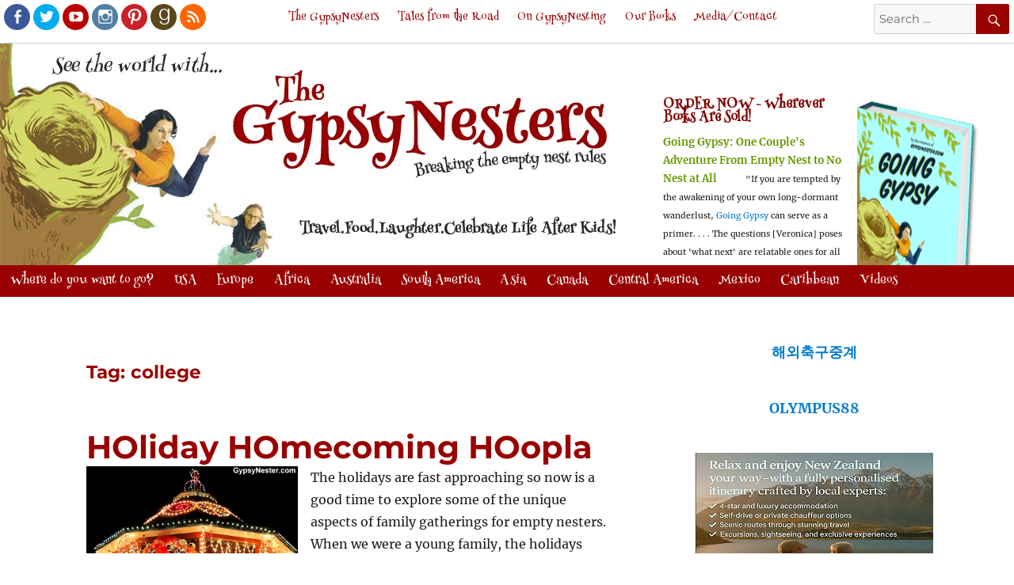

--- FILE ---
content_type: text/html; charset=UTF-8
request_url: https://gypsynester.com/tag/college/
body_size: 16856
content:
<!DOCTYPE html>
<html lang="en-US" class="no-js">
<head>
	<meta charset="UTF-8">
	<meta name="Keywords" content="Going Gypsy, GypsyNester, Gypsy Nesters, travel, boomer travel, boomerang kids, empty nest, baby boomer, life after kids, helicopter mom, adult kids, relationship, college, retirement, food, gift, travel tips, celebrate, mother, father, grandchildren, grandkids, David James, Veronica James, David and Veronica James are Going Gypsy" />
	   
	   
	   	   <title>The GypsyNesters | Boomer Travel. Food. Laughter. Breaking the Empty Nest Rules! </title>
	   
	<meta name="viewport" content="width=device-width, initial-scale=1">
	<link rel="profile" href="https://gmpg.org/xfn/11">
		
		<style>
	.entry-summary, .post-thumbnail, .entry-summary p img  {
		display:none !important;
		}
	</style>
		<script type="text/javascript">
	var myvar;
	function menuinit() {
			document.getElementById('m1').style.display = 'none';
			document.getElementById('m2').style.display = 'none';
			document.getElementById('m3').style.display = 'none';}
	function menuexpand (i) {
			menuinit();
			if (myvar == i) {
			document.getElementById(i).style.display = 'none';
			myvar = '';}
			else {
			document.getElementById(i).style.display = 'block';
			myvar = i;}}
	window.onload=menuinit;
	</script>
	

	
	<script>
(function(html){html.className = html.className.replace(/\bno-js\b/,'js')})(document.documentElement);
//# sourceURL=twentysixteen_javascript_detection
</script>
<meta name='robots' content='index, follow, max-image-preview:large, max-snippet:-1, max-video-preview:-1' />

	<!-- This site is optimized with the Yoast SEO plugin v26.8 - https://yoast.com/product/yoast-seo-wordpress/ -->
	<title>college Archives - The GypsyNesters</title>
	<link rel="canonical" href="https://gypsynester.com/tag/college/" />
	<link rel="next" href="https://gypsynester.com/tag/college/page/2/" />
	<meta property="og:locale" content="en_US" />
	<meta property="og:type" content="article" />
	<meta property="og:title" content="college Archives - The GypsyNesters" />
	<meta property="og:url" content="https://gypsynester.com/tag/college/" />
	<meta property="og:site_name" content="The GypsyNesters" />
	<meta property="og:image" content="https://gypsynester.com/wp-content/uploads/2016/11/header-social-1.jpg" />
	<meta property="og:image:width" content="360" />
	<meta property="og:image:height" content="314" />
	<meta property="og:image:type" content="image/jpeg" />
	<meta name="twitter:card" content="summary_large_image" />
	<meta name="twitter:site" content="@gypsynester" />
	<script type="application/ld+json" class="yoast-schema-graph">{"@context":"https://schema.org","@graph":[{"@type":"CollectionPage","@id":"https://gypsynester.com/tag/college/","url":"https://gypsynester.com/tag/college/","name":"college Archives - The GypsyNesters","isPartOf":{"@id":"https://gypsynester.com/#website"},"primaryImageOfPage":{"@id":"https://gypsynester.com/tag/college/#primaryimage"},"image":{"@id":"https://gypsynester.com/tag/college/#primaryimage"},"thumbnailUrl":"https://gypsynester.com/wp-content/uploads/2016/07/helen-georgia-christmas-lights-1.jpg","breadcrumb":{"@id":"https://gypsynester.com/tag/college/#breadcrumb"},"inLanguage":"en-US"},{"@type":"ImageObject","inLanguage":"en-US","@id":"https://gypsynester.com/tag/college/#primaryimage","url":"https://gypsynester.com/wp-content/uploads/2016/07/helen-georgia-christmas-lights-1.jpg","contentUrl":"https://gypsynester.com/wp-content/uploads/2016/07/helen-georgia-christmas-lights-1.jpg","width":400,"height":300},{"@type":"BreadcrumbList","@id":"https://gypsynester.com/tag/college/#breadcrumb","itemListElement":[{"@type":"ListItem","position":1,"name":"Home","item":"https://gypsynester.com/"},{"@type":"ListItem","position":2,"name":"college"}]},{"@type":"WebSite","@id":"https://gypsynester.com/#website","url":"https://gypsynester.com/","name":"The GypsyNesters","description":"Boomer Travel. Food. Laughter. Breaking the Empty Nest Rules!","publisher":{"@id":"https://gypsynester.com/#organization"},"potentialAction":[{"@type":"SearchAction","target":{"@type":"EntryPoint","urlTemplate":"https://gypsynester.com/?s={search_term_string}"},"query-input":{"@type":"PropertyValueSpecification","valueRequired":true,"valueName":"search_term_string"}}],"inLanguage":"en-US"},{"@type":"Organization","@id":"https://gypsynester.com/#organization","name":"The Gypsynesters","url":"https://gypsynester.com/","logo":{"@type":"ImageObject","inLanguage":"en-US","@id":"https://gypsynester.com/#/schema/logo/image/","url":"https://gypsynester.com/wp-content/uploads/2016/08/header.jpg","contentUrl":"https://gypsynester.com/wp-content/uploads/2016/08/header.jpg","width":795,"height":280,"caption":"The Gypsynesters"},"image":{"@id":"https://gypsynester.com/#/schema/logo/image/"},"sameAs":["https://www.facebook.com/gypsynesters/","https://x.com/gypsynester","https://www.instagram.com/gypsynester/","https://www.youtube.com/GypsyNester"]}]}</script>
	<!-- / Yoast SEO plugin. -->


<link rel='dns-prefetch' href='//www.googletagmanager.com' />
<link rel='dns-prefetch' href='//pagead2.googlesyndication.com' />
<link rel="alternate" type="application/rss+xml" title="The GypsyNesters &raquo; Feed" href="https://gypsynester.com/feed/" />
<link rel="alternate" type="application/rss+xml" title="The GypsyNesters &raquo; Comments Feed" href="https://gypsynester.com/comments/feed/" />
<link rel="alternate" type="application/rss+xml" title="The GypsyNesters &raquo; college Tag Feed" href="https://gypsynester.com/tag/college/feed/" />
<!-- gypsynester.com is managing ads with Advanced Ads 2.0.16 – https://wpadvancedads.com/ --><script id="gypsy-ready">
			window.advanced_ads_ready=function(e,a){a=a||"complete";var d=function(e){return"interactive"===a?"loading"!==e:"complete"===e};d(document.readyState)?e():document.addEventListener("readystatechange",(function(a){d(a.target.readyState)&&e()}),{once:"interactive"===a})},window.advanced_ads_ready_queue=window.advanced_ads_ready_queue||[];		</script>
		<style id='wp-img-auto-sizes-contain-inline-css'>
img:is([sizes=auto i],[sizes^="auto," i]){contain-intrinsic-size:3000px 1500px}
/*# sourceURL=wp-img-auto-sizes-contain-inline-css */
</style>
<style id='wp-emoji-styles-inline-css'>

	img.wp-smiley, img.emoji {
		display: inline !important;
		border: none !important;
		box-shadow: none !important;
		height: 1em !important;
		width: 1em !important;
		margin: 0 0.07em !important;
		vertical-align: -0.1em !important;
		background: none !important;
		padding: 0 !important;
	}
/*# sourceURL=wp-emoji-styles-inline-css */
</style>
<style id='wp-block-library-inline-css'>
:root{--wp-block-synced-color:#7a00df;--wp-block-synced-color--rgb:122,0,223;--wp-bound-block-color:var(--wp-block-synced-color);--wp-editor-canvas-background:#ddd;--wp-admin-theme-color:#007cba;--wp-admin-theme-color--rgb:0,124,186;--wp-admin-theme-color-darker-10:#006ba1;--wp-admin-theme-color-darker-10--rgb:0,107,160.5;--wp-admin-theme-color-darker-20:#005a87;--wp-admin-theme-color-darker-20--rgb:0,90,135;--wp-admin-border-width-focus:2px}@media (min-resolution:192dpi){:root{--wp-admin-border-width-focus:1.5px}}.wp-element-button{cursor:pointer}:root .has-very-light-gray-background-color{background-color:#eee}:root .has-very-dark-gray-background-color{background-color:#313131}:root .has-very-light-gray-color{color:#eee}:root .has-very-dark-gray-color{color:#313131}:root .has-vivid-green-cyan-to-vivid-cyan-blue-gradient-background{background:linear-gradient(135deg,#00d084,#0693e3)}:root .has-purple-crush-gradient-background{background:linear-gradient(135deg,#34e2e4,#4721fb 50%,#ab1dfe)}:root .has-hazy-dawn-gradient-background{background:linear-gradient(135deg,#faaca8,#dad0ec)}:root .has-subdued-olive-gradient-background{background:linear-gradient(135deg,#fafae1,#67a671)}:root .has-atomic-cream-gradient-background{background:linear-gradient(135deg,#fdd79a,#004a59)}:root .has-nightshade-gradient-background{background:linear-gradient(135deg,#330968,#31cdcf)}:root .has-midnight-gradient-background{background:linear-gradient(135deg,#020381,#2874fc)}:root{--wp--preset--font-size--normal:16px;--wp--preset--font-size--huge:42px}.has-regular-font-size{font-size:1em}.has-larger-font-size{font-size:2.625em}.has-normal-font-size{font-size:var(--wp--preset--font-size--normal)}.has-huge-font-size{font-size:var(--wp--preset--font-size--huge)}.has-text-align-center{text-align:center}.has-text-align-left{text-align:left}.has-text-align-right{text-align:right}.has-fit-text{white-space:nowrap!important}#end-resizable-editor-section{display:none}.aligncenter{clear:both}.items-justified-left{justify-content:flex-start}.items-justified-center{justify-content:center}.items-justified-right{justify-content:flex-end}.items-justified-space-between{justify-content:space-between}.screen-reader-text{border:0;clip-path:inset(50%);height:1px;margin:-1px;overflow:hidden;padding:0;position:absolute;width:1px;word-wrap:normal!important}.screen-reader-text:focus{background-color:#ddd;clip-path:none;color:#444;display:block;font-size:1em;height:auto;left:5px;line-height:normal;padding:15px 23px 14px;text-decoration:none;top:5px;width:auto;z-index:100000}html :where(.has-border-color){border-style:solid}html :where([style*=border-top-color]){border-top-style:solid}html :where([style*=border-right-color]){border-right-style:solid}html :where([style*=border-bottom-color]){border-bottom-style:solid}html :where([style*=border-left-color]){border-left-style:solid}html :where([style*=border-width]){border-style:solid}html :where([style*=border-top-width]){border-top-style:solid}html :where([style*=border-right-width]){border-right-style:solid}html :where([style*=border-bottom-width]){border-bottom-style:solid}html :where([style*=border-left-width]){border-left-style:solid}html :where(img[class*=wp-image-]){height:auto;max-width:100%}:where(figure){margin:0 0 1em}html :where(.is-position-sticky){--wp-admin--admin-bar--position-offset:var(--wp-admin--admin-bar--height,0px)}@media screen and (max-width:600px){html :where(.is-position-sticky){--wp-admin--admin-bar--position-offset:0px}}

/*# sourceURL=wp-block-library-inline-css */
</style><style id='global-styles-inline-css'>
:root{--wp--preset--aspect-ratio--square: 1;--wp--preset--aspect-ratio--4-3: 4/3;--wp--preset--aspect-ratio--3-4: 3/4;--wp--preset--aspect-ratio--3-2: 3/2;--wp--preset--aspect-ratio--2-3: 2/3;--wp--preset--aspect-ratio--16-9: 16/9;--wp--preset--aspect-ratio--9-16: 9/16;--wp--preset--color--black: #000000;--wp--preset--color--cyan-bluish-gray: #abb8c3;--wp--preset--color--white: #fff;--wp--preset--color--pale-pink: #f78da7;--wp--preset--color--vivid-red: #cf2e2e;--wp--preset--color--luminous-vivid-orange: #ff6900;--wp--preset--color--luminous-vivid-amber: #fcb900;--wp--preset--color--light-green-cyan: #7bdcb5;--wp--preset--color--vivid-green-cyan: #00d084;--wp--preset--color--pale-cyan-blue: #8ed1fc;--wp--preset--color--vivid-cyan-blue: #0693e3;--wp--preset--color--vivid-purple: #9b51e0;--wp--preset--color--dark-gray: #1a1a1a;--wp--preset--color--medium-gray: #686868;--wp--preset--color--light-gray: #e5e5e5;--wp--preset--color--blue-gray: #4d545c;--wp--preset--color--bright-blue: #007acc;--wp--preset--color--light-blue: #9adffd;--wp--preset--color--dark-brown: #402b30;--wp--preset--color--medium-brown: #774e24;--wp--preset--color--dark-red: #640c1f;--wp--preset--color--bright-red: #ff675f;--wp--preset--color--yellow: #ffef8e;--wp--preset--gradient--vivid-cyan-blue-to-vivid-purple: linear-gradient(135deg,rgb(6,147,227) 0%,rgb(155,81,224) 100%);--wp--preset--gradient--light-green-cyan-to-vivid-green-cyan: linear-gradient(135deg,rgb(122,220,180) 0%,rgb(0,208,130) 100%);--wp--preset--gradient--luminous-vivid-amber-to-luminous-vivid-orange: linear-gradient(135deg,rgb(252,185,0) 0%,rgb(255,105,0) 100%);--wp--preset--gradient--luminous-vivid-orange-to-vivid-red: linear-gradient(135deg,rgb(255,105,0) 0%,rgb(207,46,46) 100%);--wp--preset--gradient--very-light-gray-to-cyan-bluish-gray: linear-gradient(135deg,rgb(238,238,238) 0%,rgb(169,184,195) 100%);--wp--preset--gradient--cool-to-warm-spectrum: linear-gradient(135deg,rgb(74,234,220) 0%,rgb(151,120,209) 20%,rgb(207,42,186) 40%,rgb(238,44,130) 60%,rgb(251,105,98) 80%,rgb(254,248,76) 100%);--wp--preset--gradient--blush-light-purple: linear-gradient(135deg,rgb(255,206,236) 0%,rgb(152,150,240) 100%);--wp--preset--gradient--blush-bordeaux: linear-gradient(135deg,rgb(254,205,165) 0%,rgb(254,45,45) 50%,rgb(107,0,62) 100%);--wp--preset--gradient--luminous-dusk: linear-gradient(135deg,rgb(255,203,112) 0%,rgb(199,81,192) 50%,rgb(65,88,208) 100%);--wp--preset--gradient--pale-ocean: linear-gradient(135deg,rgb(255,245,203) 0%,rgb(182,227,212) 50%,rgb(51,167,181) 100%);--wp--preset--gradient--electric-grass: linear-gradient(135deg,rgb(202,248,128) 0%,rgb(113,206,126) 100%);--wp--preset--gradient--midnight: linear-gradient(135deg,rgb(2,3,129) 0%,rgb(40,116,252) 100%);--wp--preset--font-size--small: 13px;--wp--preset--font-size--medium: 20px;--wp--preset--font-size--large: 36px;--wp--preset--font-size--x-large: 42px;--wp--preset--spacing--20: 0.44rem;--wp--preset--spacing--30: 0.67rem;--wp--preset--spacing--40: 1rem;--wp--preset--spacing--50: 1.5rem;--wp--preset--spacing--60: 2.25rem;--wp--preset--spacing--70: 3.38rem;--wp--preset--spacing--80: 5.06rem;--wp--preset--shadow--natural: 6px 6px 9px rgba(0, 0, 0, 0.2);--wp--preset--shadow--deep: 12px 12px 50px rgba(0, 0, 0, 0.4);--wp--preset--shadow--sharp: 6px 6px 0px rgba(0, 0, 0, 0.2);--wp--preset--shadow--outlined: 6px 6px 0px -3px rgb(255, 255, 255), 6px 6px rgb(0, 0, 0);--wp--preset--shadow--crisp: 6px 6px 0px rgb(0, 0, 0);}:where(.is-layout-flex){gap: 0.5em;}:where(.is-layout-grid){gap: 0.5em;}body .is-layout-flex{display: flex;}.is-layout-flex{flex-wrap: wrap;align-items: center;}.is-layout-flex > :is(*, div){margin: 0;}body .is-layout-grid{display: grid;}.is-layout-grid > :is(*, div){margin: 0;}:where(.wp-block-columns.is-layout-flex){gap: 2em;}:where(.wp-block-columns.is-layout-grid){gap: 2em;}:where(.wp-block-post-template.is-layout-flex){gap: 1.25em;}:where(.wp-block-post-template.is-layout-grid){gap: 1.25em;}.has-black-color{color: var(--wp--preset--color--black) !important;}.has-cyan-bluish-gray-color{color: var(--wp--preset--color--cyan-bluish-gray) !important;}.has-white-color{color: var(--wp--preset--color--white) !important;}.has-pale-pink-color{color: var(--wp--preset--color--pale-pink) !important;}.has-vivid-red-color{color: var(--wp--preset--color--vivid-red) !important;}.has-luminous-vivid-orange-color{color: var(--wp--preset--color--luminous-vivid-orange) !important;}.has-luminous-vivid-amber-color{color: var(--wp--preset--color--luminous-vivid-amber) !important;}.has-light-green-cyan-color{color: var(--wp--preset--color--light-green-cyan) !important;}.has-vivid-green-cyan-color{color: var(--wp--preset--color--vivid-green-cyan) !important;}.has-pale-cyan-blue-color{color: var(--wp--preset--color--pale-cyan-blue) !important;}.has-vivid-cyan-blue-color{color: var(--wp--preset--color--vivid-cyan-blue) !important;}.has-vivid-purple-color{color: var(--wp--preset--color--vivid-purple) !important;}.has-black-background-color{background-color: var(--wp--preset--color--black) !important;}.has-cyan-bluish-gray-background-color{background-color: var(--wp--preset--color--cyan-bluish-gray) !important;}.has-white-background-color{background-color: var(--wp--preset--color--white) !important;}.has-pale-pink-background-color{background-color: var(--wp--preset--color--pale-pink) !important;}.has-vivid-red-background-color{background-color: var(--wp--preset--color--vivid-red) !important;}.has-luminous-vivid-orange-background-color{background-color: var(--wp--preset--color--luminous-vivid-orange) !important;}.has-luminous-vivid-amber-background-color{background-color: var(--wp--preset--color--luminous-vivid-amber) !important;}.has-light-green-cyan-background-color{background-color: var(--wp--preset--color--light-green-cyan) !important;}.has-vivid-green-cyan-background-color{background-color: var(--wp--preset--color--vivid-green-cyan) !important;}.has-pale-cyan-blue-background-color{background-color: var(--wp--preset--color--pale-cyan-blue) !important;}.has-vivid-cyan-blue-background-color{background-color: var(--wp--preset--color--vivid-cyan-blue) !important;}.has-vivid-purple-background-color{background-color: var(--wp--preset--color--vivid-purple) !important;}.has-black-border-color{border-color: var(--wp--preset--color--black) !important;}.has-cyan-bluish-gray-border-color{border-color: var(--wp--preset--color--cyan-bluish-gray) !important;}.has-white-border-color{border-color: var(--wp--preset--color--white) !important;}.has-pale-pink-border-color{border-color: var(--wp--preset--color--pale-pink) !important;}.has-vivid-red-border-color{border-color: var(--wp--preset--color--vivid-red) !important;}.has-luminous-vivid-orange-border-color{border-color: var(--wp--preset--color--luminous-vivid-orange) !important;}.has-luminous-vivid-amber-border-color{border-color: var(--wp--preset--color--luminous-vivid-amber) !important;}.has-light-green-cyan-border-color{border-color: var(--wp--preset--color--light-green-cyan) !important;}.has-vivid-green-cyan-border-color{border-color: var(--wp--preset--color--vivid-green-cyan) !important;}.has-pale-cyan-blue-border-color{border-color: var(--wp--preset--color--pale-cyan-blue) !important;}.has-vivid-cyan-blue-border-color{border-color: var(--wp--preset--color--vivid-cyan-blue) !important;}.has-vivid-purple-border-color{border-color: var(--wp--preset--color--vivid-purple) !important;}.has-vivid-cyan-blue-to-vivid-purple-gradient-background{background: var(--wp--preset--gradient--vivid-cyan-blue-to-vivid-purple) !important;}.has-light-green-cyan-to-vivid-green-cyan-gradient-background{background: var(--wp--preset--gradient--light-green-cyan-to-vivid-green-cyan) !important;}.has-luminous-vivid-amber-to-luminous-vivid-orange-gradient-background{background: var(--wp--preset--gradient--luminous-vivid-amber-to-luminous-vivid-orange) !important;}.has-luminous-vivid-orange-to-vivid-red-gradient-background{background: var(--wp--preset--gradient--luminous-vivid-orange-to-vivid-red) !important;}.has-very-light-gray-to-cyan-bluish-gray-gradient-background{background: var(--wp--preset--gradient--very-light-gray-to-cyan-bluish-gray) !important;}.has-cool-to-warm-spectrum-gradient-background{background: var(--wp--preset--gradient--cool-to-warm-spectrum) !important;}.has-blush-light-purple-gradient-background{background: var(--wp--preset--gradient--blush-light-purple) !important;}.has-blush-bordeaux-gradient-background{background: var(--wp--preset--gradient--blush-bordeaux) !important;}.has-luminous-dusk-gradient-background{background: var(--wp--preset--gradient--luminous-dusk) !important;}.has-pale-ocean-gradient-background{background: var(--wp--preset--gradient--pale-ocean) !important;}.has-electric-grass-gradient-background{background: var(--wp--preset--gradient--electric-grass) !important;}.has-midnight-gradient-background{background: var(--wp--preset--gradient--midnight) !important;}.has-small-font-size{font-size: var(--wp--preset--font-size--small) !important;}.has-medium-font-size{font-size: var(--wp--preset--font-size--medium) !important;}.has-large-font-size{font-size: var(--wp--preset--font-size--large) !important;}.has-x-large-font-size{font-size: var(--wp--preset--font-size--x-large) !important;}
/*# sourceURL=global-styles-inline-css */
</style>

<style id='classic-theme-styles-inline-css'>
/*! This file is auto-generated */
.wp-block-button__link{color:#fff;background-color:#32373c;border-radius:9999px;box-shadow:none;text-decoration:none;padding:calc(.667em + 2px) calc(1.333em + 2px);font-size:1.125em}.wp-block-file__button{background:#32373c;color:#fff;text-decoration:none}
/*# sourceURL=/wp-includes/css/classic-themes.min.css */
</style>
<link rel='stylesheet' id='ivory-search-styles-css' href='https://gypsynester.com/wp-content/plugins/add-search-to-menu/public/css/ivory-search.min.css?ver=5.5.14' media='all' />
<link rel='stylesheet' id='parent-style-css' href='https://gypsynester.com/wp-content/themes/twentysixteen/style.css?ver=aa599a699258b3134d9396c0ccafa2a7' media='all' />
<link rel='stylesheet' id='my-css-css' href='https://gypsynester.com/wp-content/themes/gypsynesters/socialicious/css/socialicious.css?ver=aa599a699258b3134d9396c0ccafa2a7' media='all' />
<link rel='stylesheet' id='twentysixteen-fonts-css' href='https://gypsynester.com/wp-content/themes/twentysixteen/fonts/merriweather-plus-montserrat-plus-inconsolata.css?ver=20230328' media='all' />
<link rel='stylesheet' id='genericons-css' href='https://gypsynester.com/wp-content/themes/twentysixteen/genericons/genericons.css?ver=20251101' media='all' />
<link rel='stylesheet' id='twentysixteen-style-css' href='https://gypsynester.com/wp-content/themes/gypsynesters/style.css?ver=20251202' media='all' />
<link rel='stylesheet' id='twentysixteen-block-style-css' href='https://gypsynester.com/wp-content/themes/twentysixteen/css/blocks.css?ver=20240817' media='all' />
<script src="https://gypsynester.com/wp-includes/js/jquery/jquery.min.js?ver=3.7.1" id="jquery-core-js"></script>
<script src="https://gypsynester.com/wp-includes/js/jquery/jquery-migrate.min.js?ver=3.4.1" id="jquery-migrate-js"></script>
<script src="https://gypsynester.com/wp-content/themes/gypsynesters/js/sticky.js?ver=aa599a699258b3134d9396c0ccafa2a7" id="my-js-js"></script>
<script src="https://gypsynester.com/wp-content/themes/gypsynesters/js/jquery-sticky.js?ver=aa599a699258b3134d9396c0ccafa2a7" id="sticky-js-js"></script>
<script id="twentysixteen-script-js-extra">
var screenReaderText = {"expand":"expand child menu","collapse":"collapse child menu"};
//# sourceURL=twentysixteen-script-js-extra
</script>
<script src="https://gypsynester.com/wp-content/themes/twentysixteen/js/functions.js?ver=20230629" id="twentysixteen-script-js" defer data-wp-strategy="defer"></script>

<!-- Google tag (gtag.js) snippet added by Site Kit -->
<!-- Google Analytics snippet added by Site Kit -->
<script src="https://www.googletagmanager.com/gtag/js?id=GT-K8F6686" id="google_gtagjs-js" async></script>
<script id="google_gtagjs-js-after">
window.dataLayer = window.dataLayer || [];function gtag(){dataLayer.push(arguments);}
gtag("set","linker",{"domains":["gypsynester.com"]});
gtag("js", new Date());
gtag("set", "developer_id.dZTNiMT", true);
gtag("config", "GT-K8F6686");
//# sourceURL=google_gtagjs-js-after
</script>
<link rel="https://api.w.org/" href="https://gypsynester.com/wp-json/" /><link rel="alternate" title="JSON" type="application/json" href="https://gypsynester.com/wp-json/wp/v2/tags/107" /><link rel="EditURI" type="application/rsd+xml" title="RSD" href="https://gypsynester.com/xmlrpc.php?rsd" />

<meta name="generator" content="Site Kit by Google 1.170.0" /><!-- Global site tag (gtag.js) - Google Analytics -->
<script async src="https://www.googletagmanager.com/gtag/js?id=UA-4949776-2"></script>
<script>
  window.dataLayer = window.dataLayer || [];
  function gtag(){dataLayer.push(arguments);}
  gtag('js', new Date());

  gtag('config', 'UA-4949776-2');
</script><link href='https://fonts.googleapis.com/css?family=Henny+Penny' rel='stylesheet' type='text/css'>
<!-- Google AdSense meta tags added by Site Kit -->
<meta name="google-adsense-platform-account" content="ca-host-pub-2644536267352236">
<meta name="google-adsense-platform-domain" content="sitekit.withgoogle.com">
<!-- End Google AdSense meta tags added by Site Kit -->

<!-- Google AdSense snippet added by Site Kit -->
<script async src="https://pagead2.googlesyndication.com/pagead/js/adsbygoogle.js?client=ca-pub-2283043145626499&amp;host=ca-host-pub-2644536267352236" crossorigin="anonymous"></script>

<!-- End Google AdSense snippet added by Site Kit -->
<script  async src="https://pagead2.googlesyndication.com/pagead/js/adsbygoogle.js?client=ca-pub-2283043145626499" crossorigin="anonymous"></script><link rel="icon" href="https://gypsynester.com/wp-content/uploads/2016/11/cropped-david-bird-32x32.jpg" sizes="32x32" />
<link rel="icon" href="https://gypsynester.com/wp-content/uploads/2016/11/cropped-david-bird-192x192.jpg" sizes="192x192" />
<link rel="apple-touch-icon" href="https://gypsynester.com/wp-content/uploads/2016/11/cropped-david-bird-180x180.jpg" />
<meta name="msapplication-TileImage" content="https://gypsynester.com/wp-content/uploads/2016/11/cropped-david-bird-270x270.jpg" />
<div class="astm-search-menu-wrapper is-menu-wrapper"><div><span class=" astm-search-menu is-menu is-dropdown"><a title="" href="#" role="button" aria-label="Search Icon Link"><svg width="20" height="20" class="search-icon" role="img" viewBox="2 9 20 5" focusable="false" aria-label="Search">
					<path class="search-icon-path" d="M15.5 14h-.79l-.28-.27C15.41 12.59 16 11.11 16 9.5 16 5.91 13.09 3 9.5 3S3 5.91 3 9.5 5.91 16 9.5 16c1.61 0 3.09-.59 4.23-1.57l.27.28v.79l5 4.99L20.49 19l-4.99-5zm-6 0C7.01 14 5 11.99 5 9.5S7.01 5 9.5 5 14 7.01 14 9.5 11.99 14 9.5 14z"></path></svg></a><form  class="is-search-form is-form-style is-form-style-3 is-form-id-0 " action="https://gypsynester.com/" method="get" role="search" ><label for="is-search-input-0"><span class="is-screen-reader-text">Search for:</span><input  type="search" id="is-search-input-0" name="s" value="" class="is-search-input" placeholder="Search here..." autocomplete=off /></label><button type="submit" class="is-search-submit"><span class="is-screen-reader-text">Search Button</span><span class="is-search-icon"><svg focusable="false" aria-label="Search" xmlns="http://www.w3.org/2000/svg" viewBox="0 0 24 24" width="24px"><path d="M15.5 14h-.79l-.28-.27C15.41 12.59 16 11.11 16 9.5 16 5.91 13.09 3 9.5 3S3 5.91 3 9.5 5.91 16 9.5 16c1.61 0 3.09-.59 4.23-1.57l.27.28v.79l5 4.99L20.49 19l-4.99-5zm-6 0C7.01 14 5 11.99 5 9.5S7.01 5 9.5 5 14 7.01 14 9.5 11.99 14 9.5 14z"></path></svg></span></button></form><div class="search-close"></div></span></div></div></head>

<body data-rsssl=1 class="archive tag tag-college tag-107 wp-embed-responsive wp-theme-twentysixteen wp-child-theme-gypsynesters twentysixteen group-blog hfeed aa-prefix-gypsy-">
<header id="masthead" class="site-header" role="banner">
	<div class="site-header-main">	
	
					

			<div id="site-header-menu" class="site-header-menu">
									<nav id="social-navigation" class="social-navigation" role="navigation" aria-label="Social Links Menu">
						<div class="menu-social-links-container"><ul id="menu-social-links" class="social-links-menu"><li id="menu-item-127" class="menu-item menu-item-type-custom menu-item-object-custom menu-item-127"><a target="_blank" href="https://www.facebook.com/gypsynesters/"><span class="screen-reader-text">Facebook</span></a></li>
<li id="menu-item-129" class="menu-item menu-item-type-custom menu-item-object-custom menu-item-129"><a target="_blank" href="https://twitter.com/gypsynester"><span class="screen-reader-text">Twitter</span></a></li>
<li id="menu-item-136" class="menu-item menu-item-type-custom menu-item-object-custom menu-item-136"><a target="_blank" href="https://www.youtube.com/GypsyNester"><span class="screen-reader-text">Youtube</span></a></li>
<li id="menu-item-131" class="menu-item menu-item-type-custom menu-item-object-custom menu-item-131"><a target="_blank" href="https://instagram.com/gypsynester"><span class="screen-reader-text">Instagram</span></a></li>
<li id="menu-item-130" class="menu-item menu-item-type-custom menu-item-object-custom menu-item-130"><a target="_blank" href="https://pinterest.com/gypsynester/"><span class="screen-reader-text">Pinterest</span></a></li>
<li id="menu-item-272" class="menu-item menu-item-type-custom menu-item-object-custom menu-item-272"><a target="_blank" href="https://www.goodreads.com/gypsynester"><span class="screen-reader-text">Goodreads</span></a></li>
<li id="menu-item-273" class="menu-item menu-item-type-custom menu-item-object-custom menu-item-273"><a target="_blank" href="http://feeds.feedburner.com/gypsynester/NyBa"><span class="screen-reader-text">RSS</span></a></li>
</ul></div>					</nav><!-- .social-navigation -->
								
									<nav id="site-navigation" class="main-navigation" role="navigation" aria-label="Primary Menu">
						
<form role="search" method="get" class="search-form" action="https://gypsynester.com/">
	<label>
		<span class="screen-reader-text">
			Search for:		</span>
		<input type="search" class="search-field" placeholder="Search &hellip;" value="" name="s" />
	</label>
	<button type="submit" class="search-submit"><span class="screen-reader-text">
		Search	</span></button>
</form>
<div class="menu-main-container"><ul id="menu-main" class="primary-menu"><li id="menu-item-65" class="menu-item menu-item-type-custom menu-item-object-custom menu-item-65"><a href="https://www.gypsynester.com">The GypsyNesters</a></li>
<li id="menu-item-25777" class="menu-item menu-item-type-taxonomy menu-item-object-post_tag menu-item-25777"><a href="https://gypsynester.com/tag/travel/">Tales from the Road</a></li>
<li id="menu-item-25778" class="menu-item menu-item-type-taxonomy menu-item-object-post_tag menu-item-25778"><a href="https://gypsynester.com/tag/gypsy-nester/">On GypsyNesting</a></li>
<li id="menu-item-258" class="menu-item menu-item-type-custom menu-item-object-custom menu-item-258"><a target="_blank" href="https://www.amazon.com/gp/product/1629147354/ref=as_li_qf_sp_asin_il_tl?ie=UTF8&#038;camp=1789&#038;creative=9325&#038;creativeASIN=1629147354&#038;linkCode=as2&#038;tag=thegypnes-20">Our Books</a></li>
<li id="menu-item-58376" class="menu-item menu-item-type-post_type menu-item-object-post menu-item-58376"><a href="https://gypsynester.com/we-are-so-thankful/">Media/Contact</a></li>
</ul></div>					</nav><!-- .main-navigation -->
								

			</div><!-- .site-header-menu -->
				
		<div class="site-header-content">
			
								<div class="header-image">
					<a href="https://gypsynester.com/" rel="home">
						<img src="https://gypsynester.com/wp-content/uploads/2017/03/header.jpg" srcset="https://gypsynester.com/wp-content/uploads/2017/03/header-300x106.jpg 300w, https://gypsynester.com/wp-content/uploads/2017/03/header-768x270.jpg 768w, https://gypsynester.com/wp-content/uploads/2017/03/header.jpg 795w" sizes="(max-width: 709px) 85vw, (max-width: 909px) 81vw, (max-width: 1362px) 88vw, 1200px" width="795" height="280" alt="The GypsyNesters">
					</a>
				</div><!-- .header-image -->
								<div id="promo-top" class="promo-top">
					<div class="promo"><div class="textwidget"><div id="promo-top" class="promo-top">
<div class="promo">
<div class="textwidget">
<h3></h3>
<h3 style="margin-bottom: 10px; text-align: left;"><a href="https://www.amazon.com/gp/product/1629147354/ref=as_li_qf_sp_asin_il_tl?ie=UTF8&amp;camp=1789&amp;creative=9325&amp;creativeASIN=1629147354&amp;linkCode=as2&amp;tag=thegypnes-20" target="_blank" rel="noopener"><img class="wp-image-121  alignright" style="max-width: 154px; width: 163px; height: 331px;" src="https://gypsynester.com/wp-content/uploads/2016/08/book.png" alt="" width="154" height="257" /></a><span style="color: #800000;">
ORDER NOW -</span>
<span style="color: #800000;">Wherever Books Are Sold!</span></h3>
<a href="https://www.amazon.com/gp/product/1629147354/ref=as_li_qf_sp_asin_il_tl?ie=UTF8&amp;camp=1789&amp;creative=9325&amp;creativeASIN=1629147354&amp;linkCode=as2&amp;tag=thegypnes-20" target="_blank" rel="noopener"><b style="color: #669900; font-size: 1em;">Going Gypsy: </b></a><a href="https://www.amazon.com/gp/product/1629147354/ref=as_li_qf_sp_asin_il_tl?ie=UTF8&amp;camp=1789&amp;creative=9325&amp;creativeASIN=1629147354&amp;linkCode=as2&amp;tag=thegypnes-20" target="_blank" rel="noopener"><b style="color: #669900; font-size: 1em;">One Couple's Adventure From Empty Nest to No Nest at All            </b></a><span style="font-size: 0.8em;">"If you are tempted by the awakening of your own long-dormant wanderlust, </span><a style="font-size: 0.8em;" href="https://www.amazon.com/gp/product/1629147354/ref=as_li_qf_sp_asin_il_tl?ie=UTF8&amp;camp=1789&amp;creative=9325&amp;creativeASIN=1629147354&amp;linkCode=as2&amp;tag=thegypnes-20" target="_blank" rel="noopener">Going Gypsy</a><span style="font-size: 0.8em;"> can serve as a primer. . . . The questions [Veronica] poses about 'what next' are relatable ones for all empty nesters."
</span>

<span style="font-size: 0.8em;">—PBS's Next Avenue</span></div>
</div>
</div></div></div>				</div>
		</div>
		
		<nav id="below-header-menu" class="below-header-menu" role="navigation" aria-label="Below Header Menu>
			<div class="menu-below-header-container"><ul id="menu-below-header" class="menu"><li id="menu-item-25859" class="menu-item menu-item-type-custom menu-item-object-custom menu-item-25859"><a href="#execphp-4">Where do you want to go?</a></li>
<li id="menu-item-25860" class="sub-menu-columns usa menu-item menu-item-type-custom menu-item-object-custom menu-item-has-children menu-item-25860"><a href="#">USA</a>
<ul class="sub-menu">
	<li id="menu-item-25861" class="menu-item menu-item-type-taxonomy menu-item-object-post_tag menu-item-25861"><a href="https://gypsynester.com/tag/alaska/" title=" ">Alaska</a></li>
	<li id="menu-item-25862" class="menu-item menu-item-type-taxonomy menu-item-object-post_tag menu-item-25862"><a href="https://gypsynester.com/tag/alabama/" title=" ">Alabama</a></li>
	<li id="menu-item-25863" class="menu-item menu-item-type-taxonomy menu-item-object-post_tag menu-item-25863"><a href="https://gypsynester.com/tag/arizona/">Arizona</a></li>
	<li id="menu-item-25864" class="menu-item menu-item-type-taxonomy menu-item-object-post_tag menu-item-25864"><a href="https://gypsynester.com/tag/arkansas/" title=" ">Arkansas</a></li>
	<li id="menu-item-25865" class="menu-item menu-item-type-taxonomy menu-item-object-post_tag menu-item-25865"><a href="https://gypsynester.com/tag/california/">California</a></li>
	<li id="menu-item-25867" class="menu-item menu-item-type-taxonomy menu-item-object-post_tag menu-item-25867"><a href="https://gypsynester.com/tag/colorado/" title=" ">Colorado</a></li>
	<li id="menu-item-25866" class="menu-item menu-item-type-taxonomy menu-item-object-post_tag menu-item-25866"><a href="https://gypsynester.com/tag/florida/" title=" ">Florida</a></li>
	<li id="menu-item-25868" class="menu-item menu-item-type-taxonomy menu-item-object-post_tag menu-item-25868"><a href="https://gypsynester.com/tag/georgia/" title=" ">Georgia</a></li>
	<li id="menu-item-70820" class="menu-item menu-item-type-taxonomy menu-item-object-post_tag menu-item-70820"><a href="https://gypsynester.com/tag/hawaii/">Hawaii</a></li>
	<li id="menu-item-25869" class="menu-item menu-item-type-taxonomy menu-item-object-post_tag menu-item-25869"><a href="https://gypsynester.com/tag/illinois/" title=" ">Illinois</a></li>
	<li id="menu-item-25870" class="menu-item menu-item-type-taxonomy menu-item-object-post_tag menu-item-25870"><a href="https://gypsynester.com/tag/indiana/" title=" ">Indiana</a></li>
	<li id="menu-item-25871" class="menu-item menu-item-type-taxonomy menu-item-object-post_tag menu-item-25871"><a href="https://gypsynester.com/tag/iowa/" title=" ">Iowa</a></li>
	<li id="menu-item-25872" class="menu-item menu-item-type-taxonomy menu-item-object-post_tag menu-item-25872"><a href="https://gypsynester.com/tag/kansas/" title=" ">Kansas</a></li>
	<li id="menu-item-25873" class="menu-item menu-item-type-taxonomy menu-item-object-post_tag menu-item-25873"><a href="https://gypsynester.com/tag/louisiana/" title=" ">Louisiana</a></li>
	<li id="menu-item-25874" class="menu-item menu-item-type-taxonomy menu-item-object-post_tag menu-item-25874"><a href="https://gypsynester.com/tag/massachusetts/" title=" ">Massachusetts</a></li>
	<li id="menu-item-25875" class="menu-item menu-item-type-taxonomy menu-item-object-post_tag menu-item-25875"><a href="https://gypsynester.com/tag/michigan/" title=" ">Michigan</a></li>
	<li id="menu-item-25876" class="menu-item menu-item-type-taxonomy menu-item-object-post_tag menu-item-25876"><a href="https://gypsynester.com/tag/minnesota/" title=" ">Minnesota</a></li>
	<li id="menu-item-25877" class="menu-item menu-item-type-taxonomy menu-item-object-post_tag menu-item-25877"><a href="https://gypsynester.com/tag/mississippi/" title=" ">Mississippi</a></li>
	<li id="menu-item-25878" class="menu-item menu-item-type-taxonomy menu-item-object-post_tag menu-item-25878"><a href="https://gypsynester.com/tag/missouri/" title=" ">Missouri</a></li>
	<li id="menu-item-25879" class="menu-item menu-item-type-taxonomy menu-item-object-post_tag menu-item-25879"><a href="https://gypsynester.com/tag/montana/" title=" ">Montana</a></li>
	<li id="menu-item-25880" class="menu-item menu-item-type-taxonomy menu-item-object-post_tag menu-item-25880"><a href="https://gypsynester.com/tag/nebraska/" title=" ">Nebraska</a></li>
	<li id="menu-item-25881" class="menu-item menu-item-type-taxonomy menu-item-object-post_tag menu-item-25881"><a href="https://gypsynester.com/tag/nevada/" title=" ">Nevada</a></li>
	<li id="menu-item-25882" class="menu-item menu-item-type-taxonomy menu-item-object-post_tag menu-item-25882"><a href="https://gypsynester.com/tag/new-mexico/" title=" ">New mexico</a></li>
	<li id="menu-item-25883" class="menu-item menu-item-type-taxonomy menu-item-object-post_tag menu-item-25883"><a href="https://gypsynester.com/tag/new-york/" title=" ">New york</a></li>
	<li id="menu-item-25884" class="menu-item menu-item-type-taxonomy menu-item-object-post_tag menu-item-25884"><a href="https://gypsynester.com/tag/north-dakota/" title=" ">North Dakota</a></li>
	<li id="menu-item-25885" class="menu-item menu-item-type-taxonomy menu-item-object-post_tag menu-item-25885"><a href="https://gypsynester.com/tag/ohio/" title=" ">Ohio</a></li>
	<li id="menu-item-25886" class="menu-item menu-item-type-taxonomy menu-item-object-post_tag menu-item-25886"><a href="https://gypsynester.com/tag/oklahoma/" title=" ">Oklahoma</a></li>
	<li id="menu-item-25887" class="menu-item menu-item-type-taxonomy menu-item-object-post_tag menu-item-25887"><a href="https://gypsynester.com/tag/oregon/" title=" ">Oregon</a></li>
	<li id="menu-item-25888" class="menu-item menu-item-type-taxonomy menu-item-object-post_tag menu-item-25888"><a href="https://gypsynester.com/tag/pennsylvania/" title=" ">Pennsylvania</a></li>
	<li id="menu-item-25889" class="menu-item menu-item-type-taxonomy menu-item-object-post_tag menu-item-25889"><a href="https://gypsynester.com/tag/rhode-island/" title=" ">Rhode island</a></li>
	<li id="menu-item-25890" class="menu-item menu-item-type-taxonomy menu-item-object-post_tag menu-item-25890"><a href="https://gypsynester.com/tag/south-carolina/" title=" ">South Carolina</a></li>
	<li id="menu-item-25891" class="menu-item menu-item-type-taxonomy menu-item-object-post_tag menu-item-25891"><a href="https://gypsynester.com/tag/south-dakota/" title=" ">South Dakota</a></li>
	<li id="menu-item-25892" class="menu-item menu-item-type-taxonomy menu-item-object-post_tag menu-item-25892"><a href="https://gypsynester.com/tag/tennessee/" title=" ">Tennessee</a></li>
	<li id="menu-item-25893" class="menu-item menu-item-type-taxonomy menu-item-object-post_tag menu-item-25893"><a href="https://gypsynester.com/tag/texas/" title=" ">Texas</a></li>
	<li id="menu-item-25894" class="menu-item menu-item-type-taxonomy menu-item-object-post_tag menu-item-25894"><a href="https://gypsynester.com/tag/utah/" title=" ">Utah</a></li>
	<li id="menu-item-25895" class="menu-item menu-item-type-taxonomy menu-item-object-post_tag menu-item-25895"><a href="https://gypsynester.com/tag/vermont/" title=" ">Vermont</a></li>
	<li id="menu-item-25896" class="menu-item menu-item-type-taxonomy menu-item-object-post_tag menu-item-25896"><a href="https://gypsynester.com/tag/virginia/" title=" ">Virginia</a></li>
	<li id="menu-item-25897" class="menu-item menu-item-type-taxonomy menu-item-object-post_tag menu-item-25897"><a href="https://gypsynester.com/tag/washington/" title=" ">Washington</a></li>
	<li id="menu-item-25898" class="menu-item menu-item-type-taxonomy menu-item-object-post_tag menu-item-25898"><a href="https://gypsynester.com/tag/washington-dc/" title=" ">Washington dc</a></li>
	<li id="menu-item-25899" class="menu-item menu-item-type-taxonomy menu-item-object-post_tag menu-item-25899"><a href="https://gypsynester.com/tag/wisconsin/" title=" ">Wisconsin</a></li>
	<li id="menu-item-25900" class="menu-item menu-item-type-taxonomy menu-item-object-post_tag menu-item-25900"><a href="https://gypsynester.com/tag/wyoming/" title=" ">Wyoming</a></li>
</ul>
</li>
<li id="menu-item-25901" class="sub-menu-columns eu menu-item menu-item-type-custom menu-item-object-custom menu-item-has-children menu-item-25901"><a>Europe</a>
<ul class="sub-menu">
	<li id="menu-item-25902" class="menu-item menu-item-type-taxonomy menu-item-object-post_tag menu-item-25902"><a href="https://gypsynester.com/tag/austria/" title=" ">Austria</a></li>
	<li id="menu-item-25903" class="menu-item menu-item-type-taxonomy menu-item-object-post_tag menu-item-25903"><a href="https://gypsynester.com/tag/belgium/" title=" ">Belgium</a></li>
	<li id="menu-item-25904" class="menu-item menu-item-type-taxonomy menu-item-object-post_tag menu-item-25904"><a href="https://gypsynester.com/tag/czech-republic/" title=" ">Czech Republic</a></li>
	<li id="menu-item-59770" class="menu-item menu-item-type-taxonomy menu-item-object-post_tag menu-item-59770"><a href="https://gypsynester.com/tag/denmark/">Denmark</a></li>
	<li id="menu-item-59767" class="menu-item menu-item-type-taxonomy menu-item-object-post_tag menu-item-59767"><a href="https://gypsynester.com/tag/estonia/">Estonia</a></li>
	<li id="menu-item-70817" class="menu-item menu-item-type-taxonomy menu-item-object-post_tag menu-item-70817"><a href="https://gypsynester.com/tag/england/">England</a></li>
	<li id="menu-item-59769" class="menu-item menu-item-type-taxonomy menu-item-object-post_tag menu-item-59769"><a href="https://gypsynester.com/tag/finland/">Finland</a></li>
	<li id="menu-item-25905" class="menu-item menu-item-type-taxonomy menu-item-object-post_tag menu-item-25905"><a href="https://gypsynester.com/tag/france/" title=" ">France</a></li>
	<li id="menu-item-25906" class="menu-item menu-item-type-taxonomy menu-item-object-post_tag menu-item-25906"><a href="https://gypsynester.com/tag/germany/" title=" ">Germany</a></li>
	<li id="menu-item-25907" class="menu-item menu-item-type-taxonomy menu-item-object-post_tag menu-item-25907"><a href="https://gypsynester.com/tag/greece/" title=" ">Greece</a></li>
	<li id="menu-item-25908" class="menu-item menu-item-type-taxonomy menu-item-object-post_tag menu-item-25908"><a href="https://gypsynester.com/tag/holland/" title=" ">Holland</a></li>
	<li id="menu-item-25909" class="menu-item menu-item-type-taxonomy menu-item-object-post_tag menu-item-25909"><a href="https://gypsynester.com/tag/hungary/" title=" ">Hungary</a></li>
	<li id="menu-item-70796" class="menu-item menu-item-type-taxonomy menu-item-object-post_tag menu-item-70796"><a href="https://gypsynester.com/tag/iceland/">Iceland</a></li>
	<li id="menu-item-25910" class="menu-item menu-item-type-taxonomy menu-item-object-post_tag menu-item-25910"><a href="https://gypsynester.com/tag/ireland/" title=" ">Ireland</a></li>
	<li id="menu-item-25911" class="menu-item menu-item-type-taxonomy menu-item-object-post_tag menu-item-25911"><a href="https://gypsynester.com/tag/italy/" title=" ">Italy</a></li>
	<li id="menu-item-25912" class="menu-item menu-item-type-taxonomy menu-item-object-post_tag menu-item-25912"><a href="https://gypsynester.com/tag/liechtenstein/" title=" ">Liechtenstein</a></li>
	<li id="menu-item-25913" class="menu-item menu-item-type-taxonomy menu-item-object-post_tag menu-item-25913"><a href="https://gypsynester.com/tag/luxembourg/" title=" ">Luxembourg</a></li>
	<li id="menu-item-25914" class="menu-item menu-item-type-taxonomy menu-item-object-post_tag menu-item-25914"><a href="https://gypsynester.com/tag/monaco/" title=" ">Monaco</a></li>
	<li id="menu-item-25915" class="menu-item menu-item-type-taxonomy menu-item-object-post_tag menu-item-25915"><a href="https://gypsynester.com/tag/norway/" title=" ">Norway</a></li>
	<li id="menu-item-59771" class="menu-item menu-item-type-taxonomy menu-item-object-post_tag menu-item-59771"><a href="https://gypsynester.com/tag/poland/">Poland</a></li>
	<li id="menu-item-59768" class="menu-item menu-item-type-taxonomy menu-item-object-post_tag menu-item-59768"><a href="https://gypsynester.com/tag/russia/">Russia</a></li>
	<li id="menu-item-25916" class="menu-item menu-item-type-taxonomy menu-item-object-post_tag menu-item-25916"><a href="https://gypsynester.com/tag/slovakia/" title=" ">Slovakia</a></li>
	<li id="menu-item-25917" class="menu-item menu-item-type-taxonomy menu-item-object-post_tag menu-item-25917"><a href="https://gypsynester.com/tag/spain/" title=" ">Spain</a></li>
	<li id="menu-item-25918" class="menu-item menu-item-type-taxonomy menu-item-object-post_tag menu-item-25918"><a href="https://gypsynester.com/tag/sweden/" title=" ">Sweden</a></li>
	<li id="menu-item-25919" class="menu-item menu-item-type-taxonomy menu-item-object-post_tag menu-item-25919"><a href="https://gypsynester.com/tag/switzerland/" title=" ">Switzerland</a></li>
	<li id="menu-item-25920" class="menu-item menu-item-type-taxonomy menu-item-object-post_tag menu-item-25920"><a href="https://gypsynester.com/tag/turkey/" title=" ">Turkey</a></li>
	<li id="menu-item-25921" class="menu-item menu-item-type-taxonomy menu-item-object-post_tag menu-item-25921"><a href="https://gypsynester.com/tag/the-vatican/" title=" ">The Vatican</a></li>
</ul>
</li>
<li id="menu-item-25922" class="menu-item menu-item-type-taxonomy menu-item-object-post_tag menu-item-25922"><a href="https://gypsynester.com/tag/africa/" title=" ">Africa</a></li>
<li id="menu-item-25923" class="menu-item menu-item-type-taxonomy menu-item-object-post_tag menu-item-25923"><a href="https://gypsynester.com/tag/australia/" title=" ">Australia</a></li>
<li id="menu-item-25924" class="sub-menu-columns sa menu-item menu-item-type-custom menu-item-object-custom menu-item-has-children menu-item-25924"><a href="#">South America</a>
<ul class="sub-menu">
	<li id="menu-item-25925" class="menu-item menu-item-type-taxonomy menu-item-object-post_tag menu-item-25925"><a href="https://gypsynester.com/tag/argentina/" title=" ">Argentina</a></li>
	<li id="menu-item-25926" class="menu-item menu-item-type-taxonomy menu-item-object-post_tag menu-item-25926"><a href="https://gypsynester.com/tag/ecuador/" title=" ">Ecuador</a></li>
	<li id="menu-item-25927" class="menu-item menu-item-type-taxonomy menu-item-object-post_tag menu-item-25927"><a href="https://gypsynester.com/tag/the-galapagos/" title=" ">The Galápagos</a></li>
	<li id="menu-item-25928" class="menu-item menu-item-type-taxonomy menu-item-object-post_tag menu-item-25928"><a href="https://gypsynester.com/tag/peru/" title=" ">Peru</a></li>
	<li id="menu-item-25929" class="menu-item menu-item-type-taxonomy menu-item-object-post_tag menu-item-25929"><a href="https://gypsynester.com/tag/uruguay/" title=" ">Uruguay</a></li>
</ul>
</li>
<li id="menu-item-25930" class="menu-item menu-item-type-taxonomy menu-item-object-post_tag menu-item-25930"><a href="https://gypsynester.com/tag/asia/" title=" ">Asia</a></li>
<li id="menu-item-25931" class="menu-item menu-item-type-taxonomy menu-item-object-post_tag menu-item-25931"><a href="https://gypsynester.com/tag/canada/" title=" ">Canada</a></li>
<li id="menu-item-25932" class="menu-item menu-item-type-taxonomy menu-item-object-post_tag menu-item-25932"><a href="https://gypsynester.com/tag/central-america/" title=" ">Central America</a></li>
<li id="menu-item-25933" class="menu-item menu-item-type-taxonomy menu-item-object-post_tag menu-item-25933"><a href="https://gypsynester.com/tag/mexico/" title=" ">Mexico</a></li>
<li id="menu-item-70856" class="menu-item menu-item-type-taxonomy menu-item-object-post_tag menu-item-70856"><a href="https://gypsynester.com/tag/caribbean/">Caribbean</a></li>
<li id="menu-item-25935" class="menu-item menu-item-type-taxonomy menu-item-object-post_tag menu-item-25935"><a href="https://gypsynester.com/tag/video/">Videos</a></li>
</ul></div>		</nav>
			
				
		<div class="site-branding">
			
							<p class="site-title"><a href="https://gypsynester.com/" rel="home">The GypsyNesters</a></p>
							<p class="site-description">Boomer Travel. Food. Laughter. Breaking the Empty Nest Rules!</p>
					</div><!-- .site-branding -->			
	</div><!-- .site-header-main -->
	
	<!--Cooperatize Fixes-->
	<style>
	html  {font-size: 16px !important;}
	label {display:block !important; margin-bottom: 0px !important; font-weight: normal !important;}
	</style>
	

</header><!-- .site-header -->

<div id="page" class="site">
	<div class="site-inner">
		<a class="skip-link screen-reader-text" href="#content">Skip to content</a>

		
			<!-- Image Widget Error: Invalid Attachment ID --><div class="promo-mobile"><h3>Search&#8230;</h3>
<form role="search" method="get" class="search-form" action="https://gypsynester.com/">
	<label>
		<span class="screen-reader-text">
			Search for:		</span>
		<input type="search" class="search-field" placeholder="Search &hellip;" value="" name="s" />
	</label>
	<button type="submit" class="search-submit"><span class="screen-reader-text">
		Search	</span></button>
</form>
</div>		<div id="content" class="site-content">

	<div id="primary" class="content-area">
		<main id="main" class="site-main" role="main">

		
			<header class="page-header">
				<h1 class="page-title">Tag: <span>college</span></h1>			</header><!-- .page-header -->

			
								
				<article id="post-38841" class="post-38841 post type-post status-publish format-standard has-post-thumbnail hentry category-uncategorized tag-baby-boomers tag-college tag-empty-nest tag-grandkids tag-gypsy-nester tag-holidays tag-homecoming tag-in-laws tag-new-york tag-out-of-the-box-memories tag-pitfalls tag-thanksgiving tag-the-boy tag-urbanite-offspring">
					<header class="entry-header">
						<h2 class="entry-title"><a href="https://gypsynester.com/holiday-homecoming-hoopla-2/" rel="bookmark">HOliday HOmecoming HOopla</a></h2>					</header><!-- .entry-header -->

					
								<div class="entry-summary">
				<p><a style="clear: left; float: left; margin-bottom: 1em; margin-right: 1em;" href="https://gypsynester.com/holiday-homecoming-hoopla-2/"><img decoding="async" src="https://gypsynester.com/wp-content/uploads/2016/07/helen-georgia-christmas-lights-1.jpg" alt="" width="267" height="159" border="0" /></a>The holidays are fast approaching so now is a good time to explore some of the unique aspects of family gatherings for empty nesters. When we were a young family, the holidays posed a problem for us. Whose family we should visit?<br />
<a style="font-style: italic; font-weight: bold;" href="https://gypsynester.com/holiday-homecoming-hoopla-2/">CONTINUE READING &gt;&gt;</a><em style="font-weight: bold;"> </em></p>
			</div><!-- .entry-summary -->
			
					<p><a style="clear: left; float: left; margin-bottom: 1em; margin-right: 1em;" href="https://gypsynester.com/holiday-homecoming-hoopla-2/"><img decoding="async" src="https://gypsynester.com/wp-content/uploads/2016/07/helen-georgia-christmas-lights-1.jpg" alt="" width="267" height="159" border="0" /></a>The holidays are fast approaching so now is a good time to explore some of the unique aspects of family gatherings for empty nesters. When we were a young family, the holidays posed a problem for us. Whose family we should visit?<br />
<a style="font-style: italic; font-weight: bold;" href="https://gypsynester.com/holiday-homecoming-hoopla-2/">CONTINUE READING &gt;&gt;</a><em style="font-weight: bold;"> </em></p>
					
					
						<footer class="entry-footer">
							<span class="gypsy-tags tags-content">Delve Deeper: <span class="screen-reader-text">Tags </span><a href="https://gypsynester.com/tag/baby-boomers/" rel="tag">baby boomers</a>, <a href="https://gypsynester.com/tag/college/" rel="tag">college</a>, <a href="https://gypsynester.com/tag/empty-nest/" rel="tag">empty nest</a>, <a href="https://gypsynester.com/tag/grandkids/" rel="tag">grandkids</a>, <a href="https://gypsynester.com/tag/gypsy-nester/" rel="tag">gypsy nester</a>, <a href="https://gypsynester.com/tag/holidays/" rel="tag">holidays</a>, <a href="https://gypsynester.com/tag/homecoming/" rel="tag">homecoming</a>, <a href="https://gypsynester.com/tag/in-laws/" rel="tag">in-laws</a>, <a href="https://gypsynester.com/tag/new-york/" rel="tag">new york</a>, <a href="https://gypsynester.com/tag/out-of-the-box-memories/" rel="tag">out-of-the-box memories</a>, <a href="https://gypsynester.com/tag/pitfalls/" rel="tag">pitfalls</a>, <a href="https://gypsynester.com/tag/thanksgiving/" rel="tag">thanksgiving</a>, <a href="https://gypsynester.com/tag/the-boy/" rel="tag">The Boy</a>, <a href="https://gypsynester.com/tag/urbanite-offspring/" rel="tag">urbanite offspring</a></span>													</footer><!-- .entry-footer -->

									</article><!-- #post-## -->
		
								
				<article id="post-87107" class="post-87107 post type-post status-publish format-standard has-post-thumbnail hentry category-uncategorized tag-college tag-schools">
					<header class="entry-header">
						<h2 class="entry-title"><a href="https://gypsynester.com/5-things-to-do-in-your-final-year-of-high-school/" rel="bookmark">5 Things to Do in Your Final Year of High School</a></h2>					</header><!-- .entry-header -->

					
								<div class="entry-summary">
				<p><a style="clear: left; float: left; margin-bottom: 1em; margin-right: 1em;" href="https://gypsynester.com/5-things-to-do-in-your-final-year-of-high-school/"><img decoding="async" src="https://gypsynester.com/wp-content/uploads/2023/06/pexels-ivan-samkov-5676744.jpg" alt="" width="267" height="159" border="0" /></a>The end of your high school career can be somewhat anxiety-inducing. Here are five things you can do in your final year that will help make the transition process a little easier&#8230; <a style="font-style: italic; font-weight: bold;" href="https://gypsynester.com/5-things-to-do-in-your-final-year-of-high-school/">CONTINUE READING &gt;&gt;</a><em style="font-weight: bold;"> </em></p>
			</div><!-- .entry-summary -->
			
					<p><a style="clear: left; float: left; margin-bottom: 1em; margin-right: 1em;" href="https://gypsynester.com/5-things-to-do-in-your-final-year-of-high-school/"><img loading="lazy" decoding="async" src="https://gypsynester.com/wp-content/uploads/2023/06/pexels-ivan-samkov-5676744.jpg" alt="" width="267" height="159" border="0" /></a>The end of your high school career can be somewhat anxiety-inducing. Here are five things you can do in your final year that will help make the transition process a little easier&#8230; <a style="font-style: italic; font-weight: bold;" href="https://gypsynester.com/5-things-to-do-in-your-final-year-of-high-school/">CONTINUE READING &gt;&gt;</a><em style="font-weight: bold;"> </em></p>
					
					
						<footer class="entry-footer">
							<span class="gypsy-tags tags-content">Delve Deeper: <span class="screen-reader-text">Tags </span><a href="https://gypsynester.com/tag/college/" rel="tag">college</a>, <a href="https://gypsynester.com/tag/schools/" rel="tag">schools</a></span>													</footer><!-- .entry-footer -->

									</article><!-- #post-## -->
		
								
				<article id="post-38883" class="post-38883 post type-post status-publish format-standard has-post-thumbnail hentry category-uncategorized tag-baby-boomers tag-boomerang-kids tag-college tag-empty-nest tag-food tag-gauntlet-dropping tag-gypsy-nester tag-pitfalls tag-the-boy tag-the-great-puberty-war tag-the-piglet tag-things-going-terribly-awry">
					<header class="entry-header">
						<h2 class="entry-title"><a href="https://gypsynester.com/the-talk-2/" rel="bookmark">THE Talk</a></h2>					</header><!-- .entry-header -->

					
								<div class="entry-summary">
				<div class="separator" style="clear: both; text-align: left;"><a style="clear: left; cssfloat: left; float: left; margin-bottom: 1em; margin-right: 1em;" href="https://www.gypsynester.com/tk.htm"><img loading="lazy" decoding="async" src="https://www.gypsynester.com/blogpics/dwriting.gif" alt="" width="137" height="202" border="0" /></a><strong>&#8220;I&#8217;m eighteen now, I can do what I want.&#8221;</strong></div>
<p>The dreaded time when the spawn are technically adults but still in high school. At that age, it would seem that &#8220;adult&#8221; means the freedom to head out and start being stupid at top speed.</p>
<p>The standard &#8220;Not in my house&#8221; or &#8220;As long as you live under my roof, you&#8217;ll abide by my rules&#8221; replies didn&#8217;t seem to sink in with our young &#8216;uns. In fact, I could almost see the heels digging in to the floor.</p>
<p>One day while driving our oldest, The Piglet, to school, I got fed up and burst out with what became known in our family as &#8220;THE Talk.&#8221; No, not THAT &#8220;the talk&#8221;, this one:&#8230; <a href="https://www.gypsynester.com/tk.htm"><strong><em>CONTINUE READING &gt;&gt;</em></strong></a></p>
			</div><!-- .entry-summary -->
			
					<div class="separator" style="clear: both; text-align: left;"><a style="clear: left; cssfloat: left; float: left; margin-bottom: 1em; margin-right: 1em;" href="https://www.gypsynester.com/tk.htm"><img loading="lazy" decoding="async" src="https://www.gypsynester.com/blogpics/dwriting.gif" alt="" width="137" height="202" border="0" /></a><strong>&#8220;I&#8217;m eighteen now, I can do what I want.&#8221;</strong></div>
<p>The dreaded time when the spawn are technically adults but still in high school. At that age, it would seem that &#8220;adult&#8221; means the freedom to head out and start being stupid at top speed.</p>
<p>The standard &#8220;Not in my house&#8221; or &#8220;As long as you live under my roof, you&#8217;ll abide by my rules&#8221; replies didn&#8217;t seem to sink in with our young &#8216;uns. In fact, I could almost see the heels digging in to the floor.</p>
<p>One day while driving our oldest, The Piglet, to school, I got fed up and burst out with what became known in our family as &#8220;THE Talk.&#8221; No, not THAT &#8220;the talk&#8221;, this one:&#8230; <a href="https://www.gypsynester.com/tk.htm"><strong><em>CONTINUE READING &gt;&gt;</em></strong></a></p>
					
					
						<footer class="entry-footer">
							<span class="gypsy-tags tags-content">Delve Deeper: <span class="screen-reader-text">Tags </span><a href="https://gypsynester.com/tag/baby-boomers/" rel="tag">baby boomers</a>, <a href="https://gypsynester.com/tag/boomerang-kids/" rel="tag">boomerang kids</a>, <a href="https://gypsynester.com/tag/college/" rel="tag">college</a>, <a href="https://gypsynester.com/tag/empty-nest/" rel="tag">empty nest</a>, <a href="https://gypsynester.com/tag/food/" rel="tag">food</a>, <a href="https://gypsynester.com/tag/gauntlet-dropping/" rel="tag">gauntlet dropping</a>, <a href="https://gypsynester.com/tag/gypsy-nester/" rel="tag">gypsy nester</a>, <a href="https://gypsynester.com/tag/pitfalls/" rel="tag">pitfalls</a>, <a href="https://gypsynester.com/tag/the-boy/" rel="tag">The Boy</a>, <a href="https://gypsynester.com/tag/the-great-puberty-war/" rel="tag">The Great Puberty War</a>, <a href="https://gypsynester.com/tag/the-piglet/" rel="tag">The Piglet</a>, <a href="https://gypsynester.com/tag/things-going-terribly-awry/" rel="tag">things going terribly awry</a></span>													</footer><!-- .entry-footer -->

									</article><!-- #post-## -->
		<!-- Image Widget Error: Invalid Attachment ID -->
								
				<article id="post-78479" class="post-78479 post type-post status-publish format-standard has-post-thumbnail hentry category-uncategorized tag-college">
					<header class="entry-header">
						<h2 class="entry-title"><a href="https://gypsynester.com/sending-your-kids-to-college-in-indianapolis/" rel="bookmark">Sending Your Kids to College in Indianapolis</a></h2>					</header><!-- .entry-header -->

					
								<div class="entry-summary">
				<p><a style="clear: left; float: left; margin-bottom: 1em; margin-right: 1em;" href="https://gypsynester.com/sending-your-kids-to-college-in-indianapolis/"><img loading="lazy" decoding="async" src="https://gypsynester.com/wp-content/uploads/2021/02/world-war-i-memorial-4091043_640.jpg" alt="" width="267" height="159" border="0" /></a>Going to college is an exciting experience for kids. To them, this represents independence, growing up, freedom, and the ability to make their own decisions. However, parents additionally experience worry and anxiety&#8230; <a style="font-style: italic; font-weight: bold;" href="https://gypsynester.com/sending-your-kids-to-college-in-indianapolis/">CONTINUE READING &gt;&gt;</a><em style="font-weight: bold;"> </em></p>
			</div><!-- .entry-summary -->
			
					<p><a style="clear: left; float: left; margin-bottom: 1em; margin-right: 1em;" href="https://gypsynester.com/sending-your-kids-to-college-in-indianapolis/"><img loading="lazy" decoding="async" src="https://gypsynester.com/wp-content/uploads/2021/02/world-war-i-memorial-4091043_640.jpg" alt="" width="267" height="159" border="0" /></a>Going to college is an exciting experience for kids. To them, this represents independence, growing up, freedom, and the ability to make their own decisions. However, parents additionally experience worry and anxiety&#8230; <a style="font-style: italic; font-weight: bold;" href="https://gypsynester.com/sending-your-kids-to-college-in-indianapolis/">CONTINUE READING &gt;&gt;</a><em style="font-weight: bold;"> </em></p>
					
					
						<footer class="entry-footer">
							<span class="gypsy-tags tags-content">Delve Deeper: <span class="screen-reader-text">Tags </span><a href="https://gypsynester.com/tag/college/" rel="tag">college</a></span>													</footer><!-- .entry-footer -->

									</article><!-- #post-## -->
		
								
				<article id="post-76817" class="post-76817 post type-post status-publish format-standard has-post-thumbnail hentry category-uncategorized tag-americana tag-art tag-baby-boomers tag-belief-system tag-big-ideas tag-change tag-charmed-life tag-college tag-empty-nest tag-famous-stuff tag-gypsy-nester tag-travel tag-video">
					<header class="entry-header">
						<h2 class="entry-title"><a href="https://gypsynester.com/today-is-the-day-for-one-day-university/" rel="bookmark">Today is the Day for One Day University</a></h2>					</header><!-- .entry-header -->

					
								<div class="entry-summary">
				<p><a style="clear: left; float: left; margin-bottom: 1em; margin-right: 1em;" href="https://gypsynester.com/today-is-the-day-for-one-day-university/"><img loading="lazy" decoding="async" src="https://gypsynester.com/wp-content/uploads/2020/09/ODU_new-logo-color.jpg" alt="" width="267" height="159" border="0" /></a>With the new normal of social distancing and staying home as much as possible, we are always on the lookout for new and interesting things to occupy our time. I believe we may have found a great one, One Day University&#8230; <a style="font-style: italic; font-weight: bold;" href="https://gypsynester.com/today-is-the-day-for-one-day-university/">CONTINUE READING &gt;&gt;</a><em style="font-weight: bold;"> </em></p>
			</div><!-- .entry-summary -->
			
					<p><a style="clear: left; float: left; margin-bottom: 1em; margin-right: 1em;" href="https://gypsynester.com/today-is-the-day-for-one-day-university/"><img loading="lazy" decoding="async" src="https://gypsynester.com/wp-content/uploads/2020/09/ODU_new-logo-color.jpg" alt="" width="267" height="159" border="0" /></a>With the new normal of social distancing and staying home as much as possible, we are always on the lookout for new and interesting things to occupy our time. I believe we may have found a great one, One Day University&#8230; <a style="font-style: italic; font-weight: bold;" href="https://gypsynester.com/today-is-the-day-for-one-day-university/">CONTINUE READING &gt;&gt;</a><em style="font-weight: bold;"> </em></p>
					
					
						<footer class="entry-footer">
							<span class="gypsy-tags tags-content">Delve Deeper: <span class="screen-reader-text">Tags </span><a href="https://gypsynester.com/tag/americana/" rel="tag">Americana</a>, <a href="https://gypsynester.com/tag/art/" rel="tag">art</a>, <a href="https://gypsynester.com/tag/baby-boomers/" rel="tag">baby boomers</a>, <a href="https://gypsynester.com/tag/belief-system/" rel="tag">belief system</a>, <a href="https://gypsynester.com/tag/big-ideas/" rel="tag">big ideas</a>, <a href="https://gypsynester.com/tag/change/" rel="tag">change</a>, <a href="https://gypsynester.com/tag/charmed-life/" rel="tag">charmed life</a>, <a href="https://gypsynester.com/tag/college/" rel="tag">college</a>, <a href="https://gypsynester.com/tag/empty-nest/" rel="tag">empty nest</a>, <a href="https://gypsynester.com/tag/famous-stuff/" rel="tag">famous stuff</a>, <a href="https://gypsynester.com/tag/gypsy-nester/" rel="tag">gypsy nester</a>, <a href="https://gypsynester.com/tag/travel/" rel="tag">travel</a>, <a href="https://gypsynester.com/tag/video/" rel="tag">video</a></span>													</footer><!-- .entry-footer -->

									</article><!-- #post-## -->
		
								
				<article id="post-162" class="post-162 post type-post status-publish format-standard has-post-thumbnail hentry category-uncategorized tag-baby-boomers tag-change tag-college tag-covering-our-ass tag-empty-nest tag-gypsy-nester tag-nation-of-two tag-no-plans tag-planning tag-sell-the-nest tag-yard-apes">
					<header class="entry-header">
						<h2 class="entry-title"><a href="https://gypsynester.com/the-plan-is-no-plans-2/" rel="bookmark">The Plan is No Plans</a></h2>					</header><!-- .entry-header -->

					
								<div class="entry-summary">
				<div class="separator" style="clear: both; text-align: left;"><a style="clear: left; float: left; margin-bottom: 1em; margin-right: 1em;" href="https://www.gypsynester.com/plan.htm"><img loading="lazy" decoding="async" src="https://www.gypsynester.com/blogpics/lowtoground.gif" alt="" width="112" height="146" border="0" /></a>On the same day that we officially became &#8220;empty&#8221; nesters, the very day our youngest started college, we boarded a plane headed for Zürich. We didn&#8217;t really plan for the two events to happen on the same day, it just worked out that way.<br />
What WAS planned was to&#8230; <strong><em><a href="https://www.gypsynester.com/plan.htm">CONTINUE READING &gt;&gt;</a></em></strong></p>
</div>
			</div><!-- .entry-summary -->
			
					<div class="separator" style="clear: both; text-align: left;"><a style="clear: left; float: left; margin-bottom: 1em; margin-right: 1em;" href="https://www.gypsynester.com/plan.htm"><img loading="lazy" decoding="async" src="https://www.gypsynester.com/blogpics/lowtoground.gif" alt="" width="112" height="146" border="0" /></a>On the same day that we officially became &#8220;empty&#8221; nesters, the very day our youngest started college, we boarded a plane headed for Zürich. We didn&#8217;t really plan for the two events to happen on the same day, it just worked out that way.<br />
What WAS planned was to&#8230; <strong><em><a href="https://www.gypsynester.com/plan.htm">CONTINUE READING &gt;&gt;</a></em></strong></p>
</div>
					
					
						<footer class="entry-footer">
							<span class="gypsy-tags tags-content">Delve Deeper: <span class="screen-reader-text">Tags </span><a href="https://gypsynester.com/tag/baby-boomers/" rel="tag">baby boomers</a>, <a href="https://gypsynester.com/tag/change/" rel="tag">change</a>, <a href="https://gypsynester.com/tag/college/" rel="tag">college</a>, <a href="https://gypsynester.com/tag/covering-our-ass/" rel="tag">covering our ass</a>, <a href="https://gypsynester.com/tag/empty-nest/" rel="tag">empty nest</a>, <a href="https://gypsynester.com/tag/gypsy-nester/" rel="tag">gypsy nester</a>, <a href="https://gypsynester.com/tag/nation-of-two/" rel="tag">nation of two</a>, <a href="https://gypsynester.com/tag/no-plans/" rel="tag">no plans</a>, <a href="https://gypsynester.com/tag/planning/" rel="tag">planning</a>, <a href="https://gypsynester.com/tag/sell-the-nest/" rel="tag">sell the nest</a>, <a href="https://gypsynester.com/tag/yard-apes/" rel="tag">yard apes</a></span>													</footer><!-- .entry-footer -->

									</article><!-- #post-## -->
		
								
				<article id="post-2374" class="post-2374 post type-post status-publish format-standard has-post-thumbnail hentry category-uncategorized tag-college tag-decibel tag-empty-nest tag-gn-guides tag-gypsy-nester tag-helicoptering tag-memory-lane tag-milestones tag-pitfalls tag-the-boy tag-the-piglet tag-top-ten-lists tag-veronica-crying">
					<header class="entry-header">
						<h2 class="entry-title"><a href="https://gypsynester.com/things-we-wish-wed-known-before-we-sent-our-kids-to-college/" rel="bookmark">Things We Wish We’d Known BEFORE We Sent Our Kids to College</a></h2>					</header><!-- .entry-header -->

					
								<div class="entry-summary">
				<div class="separator" style="clear: both; text-align: left;"><a style="clear: left; float: left; margin-bottom: 1em; margin-right: 1em;" href="https://www.gypsynester.com/kid-to-college.htm"><img loading="lazy" decoding="async" src="https://www.gypsynester.com/blogpics/lovebirds.gif" alt="" width="144" height="197" border="0" /></a>It&#8217;s that time of year again, and many new empty nesters are sending a fledgling off to college for the first time. <strong>Here are some DOs and DON&#8217;Ts from your seasoned GypsyNesters on how to get through that first semester without losing your mind</strong>. </div>
<p><strong> 1. Don’t start off on a bad note. </strong>It&#8217;s hard to let our kids go. The day our babies head out on their own is a tough one for any parent. Because of her self-awareness about her emotional outbursts, Veronica&#8230; <em><strong> <a href="https://www.gypsynester.com/kid-to-college.htm">CONTINUE READING &gt;&gt; </a></strong></em></p>
			</div><!-- .entry-summary -->
			
					<div class="separator" style="clear: both; text-align: left;"><a style="clear: left; float: left; margin-bottom: 1em; margin-right: 1em;" href="https://www.gypsynester.com/kid-to-college.htm"><img loading="lazy" decoding="async" src="https://www.gypsynester.com/blogpics/lovebirds.gif" alt="" width="144" height="197" border="0" /></a>It&#8217;s that time of year again, and many new empty nesters are sending a fledgling off to college for the first time. <strong>Here are some DOs and DON&#8217;Ts from your seasoned GypsyNesters on how to get through that first semester without losing your mind</strong>. </div>
<p><strong> 1. Don’t start off on a bad note. </strong>It&#8217;s hard to let our kids go. The day our babies head out on their own is a tough one for any parent. Because of her self-awareness about her emotional outbursts, Veronica&#8230; <em><strong> <a href="https://www.gypsynester.com/kid-to-college.htm">CONTINUE READING &gt;&gt; </a></strong></em></p>
					
					
						<footer class="entry-footer">
							<span class="gypsy-tags tags-content">Delve Deeper: <span class="screen-reader-text">Tags </span><a href="https://gypsynester.com/tag/college/" rel="tag">college</a>, <a href="https://gypsynester.com/tag/decibel/" rel="tag">Decibel</a>, <a href="https://gypsynester.com/tag/empty-nest/" rel="tag">empty nest</a>, <a href="https://gypsynester.com/tag/gn-guides/" rel="tag">GN Guides</a>, <a href="https://gypsynester.com/tag/gypsy-nester/" rel="tag">gypsy nester</a>, <a href="https://gypsynester.com/tag/helicoptering/" rel="tag">helicoptering</a>, <a href="https://gypsynester.com/tag/memory-lane/" rel="tag">memory lane</a>, <a href="https://gypsynester.com/tag/milestones/" rel="tag">milestones</a>, <a href="https://gypsynester.com/tag/pitfalls/" rel="tag">pitfalls</a>, <a href="https://gypsynester.com/tag/the-boy/" rel="tag">The Boy</a>, <a href="https://gypsynester.com/tag/the-piglet/" rel="tag">The Piglet</a>, <a href="https://gypsynester.com/tag/top-ten-lists/" rel="tag">top ten lists</a>, <a href="https://gypsynester.com/tag/veronica-crying/" rel="tag">Veronica crying</a></span>													</footer><!-- .entry-footer -->

									</article><!-- #post-## -->
		
	<nav class="navigation pagination" aria-label="Posts pagination">
		<h2 class="screen-reader-text">Posts pagination</h2>
		<div class="nav-links"><span aria-current="page" class="page-numbers current"><span class="meta-nav screen-reader-text">Page </span>1</span>
<a class="page-numbers" href="https://gypsynester.com/tag/college/page/2/"><span class="meta-nav screen-reader-text">Page </span>2</a>
<span class="page-numbers dots">&hellip;</span>
<a class="page-numbers" href="https://gypsynester.com/tag/college/page/5/"><span class="meta-nav screen-reader-text">Page </span>5</a>
<a class="next page-numbers" href="https://gypsynester.com/tag/college/page/2/">Next page</a></div>
	</nav>
		</main><!-- .site-main -->
	</div><!-- .content-area -->


	<aside id="secondary" class="sidebar widget-area">
		<section id="text-43" class="widget widget_text">			<div class="textwidget"><p><center><span style="font size: large;"><a href="https://las-tv.com/" target="_blank" rel="noopener"><strong>해외축구중계</strong></a></span></center><center></center>&nbsp;</p>
<p><center><a href="https://spectralvoices.com/" target="_blank" rel="noopener"><strong>OLYMPUS88</strong></a></center>&nbsp;</p>
<p><center><a href="https://www.amazingnz.com/" target="_blank" rel="noopener"><img loading="lazy" decoding="async" class="size-full wp-image-93773 aligncenter" src="https://gypsynester.com/wp-content/uploads/2025/06/1-new-z-ad.jpg" alt="" width="300" height="251" /></a></center>&nbsp;</p>
<p>&nbsp;</p>
<p>&nbsp;</p>
<p><center><a href="https://travel.orange.com/en?utm_source=affiliation&amp;utm_medium=affilae&amp;utm_campaign=50%20Shades%20of%20Age&amp;aecid=6786a8a1f1b9824a1107e433" target="_blank" rel="noopener"><img loading="lazy" decoding="async" class="size-full wp-image-92555 aligncenter" src="https://gypsynester.com/wp-content/uploads/2025/01/66def9176a7ecdea7b7f3e3b.png" alt="" width="300" height="250" /></a></center>&nbsp;</p>
<p><center><strong><span style="color: #800000;"><a href="https://www.couponcode724.com/" target="_blank" rel="noopener">Temu $100 Coupon Code</a></span></strong></center>&nbsp;</p>
<p><center><strong><span style="color: #800000;"><a href="https://www.voucherannie.co.uk/" target="_blank" rel="noopener">Voucherannie:</a></span></strong></center><center><strong><span style="color: #800000;">Best 2024 Voucher Codes, Promo Codes, and Discount Codes</span></strong> </center>&nbsp;</p>
</div>
		</section><section id="text-38" class="widget widget_text">			<div class="textwidget"><p><center><br />
<a href="https://grantsforseniors.org/about-us/" target="_blank" rel="noopener"><strong>Resources in all 50 states, and now working on the biggest 200 cities, to help elderly citizens easily reach benefits where they live.</strong></a></center>&nbsp;<br />
&nbsp;<br />
<center><strong><a href="https://www.asinglemother.org/" target="_blank" rel="noopener">asinglemother.org</a><span style="color: #800000;"> helps struggling low-income single mothers with finding/locating the grants/programs they need, along with articles covering financial assistance, housing, childcare and paying bills.</span></strong> </center>&nbsp;</p>
</div>
		</section>	</aside><!-- .sidebar .widget-area -->
		</div><!-- .site-content -->

		<footer id="colophon" class="site-footer" role="contentinfo">
							<nav class="main-navigation" role="navigation" aria-label="Footer Primary Menu">
					
<form role="search" method="get" class="search-form" action="https://gypsynester.com/">
	<label>
		<span class="screen-reader-text">
			Search for:		</span>
		<input type="search" class="search-field" placeholder="Search &hellip;" value="" name="s" />
	</label>
	<button type="submit" class="search-submit"><span class="screen-reader-text">
		Search	</span></button>
</form>
<div class="menu-main-container"><ul id="menu-main-1" class="primary-menu"><li class="menu-item menu-item-type-custom menu-item-object-custom menu-item-65"><a href="https://www.gypsynester.com">The GypsyNesters</a></li>
<li class="menu-item menu-item-type-taxonomy menu-item-object-post_tag menu-item-25777"><a href="https://gypsynester.com/tag/travel/">Tales from the Road</a></li>
<li class="menu-item menu-item-type-taxonomy menu-item-object-post_tag menu-item-25778"><a href="https://gypsynester.com/tag/gypsy-nester/">On GypsyNesting</a></li>
<li class="menu-item menu-item-type-custom menu-item-object-custom menu-item-258"><a target="_blank" href="https://www.amazon.com/gp/product/1629147354/ref=as_li_qf_sp_asin_il_tl?ie=UTF8&#038;camp=1789&#038;creative=9325&#038;creativeASIN=1629147354&#038;linkCode=as2&#038;tag=thegypnes-20">Our Books</a></li>
<li class="menu-item menu-item-type-post_type menu-item-object-post menu-item-58376"><a href="https://gypsynester.com/we-are-so-thankful/">Media/Contact</a></li>
</ul></div>				</nav><!-- .main-navigation -->
			
							<nav class="social-navigation" role="navigation" aria-label="Footer Social Links Menu">
					<div class="menu-social-links-container"><ul id="menu-social-links-1" class="social-links-menu"><li class="menu-item menu-item-type-custom menu-item-object-custom menu-item-127"><a target="_blank" href="https://www.facebook.com/gypsynesters/"><span class="screen-reader-text">Facebook</span></a></li>
<li class="menu-item menu-item-type-custom menu-item-object-custom menu-item-129"><a target="_blank" href="https://twitter.com/gypsynester"><span class="screen-reader-text">Twitter</span></a></li>
<li class="menu-item menu-item-type-custom menu-item-object-custom menu-item-136"><a target="_blank" href="https://www.youtube.com/GypsyNester"><span class="screen-reader-text">Youtube</span></a></li>
<li class="menu-item menu-item-type-custom menu-item-object-custom menu-item-131"><a target="_blank" href="https://instagram.com/gypsynester"><span class="screen-reader-text">Instagram</span></a></li>
<li class="menu-item menu-item-type-custom menu-item-object-custom menu-item-130"><a target="_blank" href="https://pinterest.com/gypsynester/"><span class="screen-reader-text">Pinterest</span></a></li>
<li class="menu-item menu-item-type-custom menu-item-object-custom menu-item-272"><a target="_blank" href="https://www.goodreads.com/gypsynester"><span class="screen-reader-text">Goodreads</span></a></li>
<li class="menu-item menu-item-type-custom menu-item-object-custom menu-item-273"><a target="_blank" href="http://feeds.feedburner.com/gypsynester/NyBa"><span class="screen-reader-text">RSS</span></a></li>
</ul></div>				</nav><!-- .social-navigation -->
			
			<div class="site-info">
								<span class="site-title"><a href="https://gypsynester.com/" rel="home">The GypsyNesters</a></span>
					<div class="footer">			<div class="textwidget">  <a href="/cdn-cgi/l/email-protection#c4adaaa2ab84a3bdb4b7bdaaa1b7b0a1b6eaa7aba9"><span class="__cf_email__" data-cfemail="a2cbccc4cde2c5dbd2d1dbccc7d1d6c7d08cc1cdcf">[email&#160;protected]</span></a> <br> © 2007-2025 Troppo Publishing, All Rights Reserved  
<p>
   <b><a href="https://gypsynester.com/our-privacy-policy/" target="privacy">Privacy Policy</a></b></p>
</div>
		</div><div class="widget_text footer"><div class="textwidget custom-html-widget"><script data-cfasync="false" src="/cdn-cgi/scripts/5c5dd728/cloudflare-static/email-decode.min.js"></script><script async src="//pagead2.googlesyndication.com/pagead/js/adsbygoogle.js"></script>
<!-- footer ad -->
<ins class="adsbygoogle"
     style="display:inline-block;width:970px;height:90px"
     data-ad-client="ca-pub-2283043145626499"
     data-ad-slot="1752707517"></ins>
<script>
(adsbygoogle = window.adsbygoogle || []).push({});
</script></div></div>			</div><!-- .site-info -->
		</footer><!-- .site-footer -->
	</div><!-- .site-inner -->
</div><!-- .site -->
<script type="speculationrules">
{"prefetch":[{"source":"document","where":{"and":[{"href_matches":"/*"},{"not":{"href_matches":["/wp-*.php","/wp-admin/*","/wp-content/uploads/*","/wp-content/*","/wp-content/plugins/*","/wp-content/themes/gypsynesters/*","/wp-content/themes/twentysixteen/*","/*\\?(.+)"]}},{"not":{"selector_matches":"a[rel~=\"nofollow\"]"}},{"not":{"selector_matches":".no-prefetch, .no-prefetch a"}}]},"eagerness":"conservative"}]}
</script>
<script src="https://gypsynester.com/wp-content/plugins/advanced-ads/admin/assets/js/advertisement.js?ver=2.0.16" id="advanced-ads-find-adblocker-js"></script>
<script id="ivory-search-scripts-js-extra">
var IvorySearchVars = {"is_analytics_enabled":"1"};
//# sourceURL=ivory-search-scripts-js-extra
</script>
<script src="https://gypsynester.com/wp-content/plugins/add-search-to-menu/public/js/ivory-search.min.js?ver=5.5.14" id="ivory-search-scripts-js"></script>
<script id="wp-emoji-settings" type="application/json">
{"baseUrl":"https://s.w.org/images/core/emoji/17.0.2/72x72/","ext":".png","svgUrl":"https://s.w.org/images/core/emoji/17.0.2/svg/","svgExt":".svg","source":{"concatemoji":"https://gypsynester.com/wp-includes/js/wp-emoji-release.min.js?ver=aa599a699258b3134d9396c0ccafa2a7"}}
</script>
<script type="module">
/*! This file is auto-generated */
const a=JSON.parse(document.getElementById("wp-emoji-settings").textContent),o=(window._wpemojiSettings=a,"wpEmojiSettingsSupports"),s=["flag","emoji"];function i(e){try{var t={supportTests:e,timestamp:(new Date).valueOf()};sessionStorage.setItem(o,JSON.stringify(t))}catch(e){}}function c(e,t,n){e.clearRect(0,0,e.canvas.width,e.canvas.height),e.fillText(t,0,0);t=new Uint32Array(e.getImageData(0,0,e.canvas.width,e.canvas.height).data);e.clearRect(0,0,e.canvas.width,e.canvas.height),e.fillText(n,0,0);const a=new Uint32Array(e.getImageData(0,0,e.canvas.width,e.canvas.height).data);return t.every((e,t)=>e===a[t])}function p(e,t){e.clearRect(0,0,e.canvas.width,e.canvas.height),e.fillText(t,0,0);var n=e.getImageData(16,16,1,1);for(let e=0;e<n.data.length;e++)if(0!==n.data[e])return!1;return!0}function u(e,t,n,a){switch(t){case"flag":return n(e,"\ud83c\udff3\ufe0f\u200d\u26a7\ufe0f","\ud83c\udff3\ufe0f\u200b\u26a7\ufe0f")?!1:!n(e,"\ud83c\udde8\ud83c\uddf6","\ud83c\udde8\u200b\ud83c\uddf6")&&!n(e,"\ud83c\udff4\udb40\udc67\udb40\udc62\udb40\udc65\udb40\udc6e\udb40\udc67\udb40\udc7f","\ud83c\udff4\u200b\udb40\udc67\u200b\udb40\udc62\u200b\udb40\udc65\u200b\udb40\udc6e\u200b\udb40\udc67\u200b\udb40\udc7f");case"emoji":return!a(e,"\ud83e\u1fac8")}return!1}function f(e,t,n,a){let r;const o=(r="undefined"!=typeof WorkerGlobalScope&&self instanceof WorkerGlobalScope?new OffscreenCanvas(300,150):document.createElement("canvas")).getContext("2d",{willReadFrequently:!0}),s=(o.textBaseline="top",o.font="600 32px Arial",{});return e.forEach(e=>{s[e]=t(o,e,n,a)}),s}function r(e){var t=document.createElement("script");t.src=e,t.defer=!0,document.head.appendChild(t)}a.supports={everything:!0,everythingExceptFlag:!0},new Promise(t=>{let n=function(){try{var e=JSON.parse(sessionStorage.getItem(o));if("object"==typeof e&&"number"==typeof e.timestamp&&(new Date).valueOf()<e.timestamp+604800&&"object"==typeof e.supportTests)return e.supportTests}catch(e){}return null}();if(!n){if("undefined"!=typeof Worker&&"undefined"!=typeof OffscreenCanvas&&"undefined"!=typeof URL&&URL.createObjectURL&&"undefined"!=typeof Blob)try{var e="postMessage("+f.toString()+"("+[JSON.stringify(s),u.toString(),c.toString(),p.toString()].join(",")+"));",a=new Blob([e],{type:"text/javascript"});const r=new Worker(URL.createObjectURL(a),{name:"wpTestEmojiSupports"});return void(r.onmessage=e=>{i(n=e.data),r.terminate(),t(n)})}catch(e){}i(n=f(s,u,c,p))}t(n)}).then(e=>{for(const n in e)a.supports[n]=e[n],a.supports.everything=a.supports.everything&&a.supports[n],"flag"!==n&&(a.supports.everythingExceptFlag=a.supports.everythingExceptFlag&&a.supports[n]);var t;a.supports.everythingExceptFlag=a.supports.everythingExceptFlag&&!a.supports.flag,a.supports.everything||((t=a.source||{}).concatemoji?r(t.concatemoji):t.wpemoji&&t.twemoji&&(r(t.twemoji),r(t.wpemoji)))});
//# sourceURL=https://gypsynester.com/wp-includes/js/wp-emoji-loader.min.js
</script>
<script>!function(){window.advanced_ads_ready_queue=window.advanced_ads_ready_queue||[],advanced_ads_ready_queue.push=window.advanced_ads_ready;for(var d=0,a=advanced_ads_ready_queue.length;d<a;d++)advanced_ads_ready(advanced_ads_ready_queue[d])}();</script><script defer src="https://static.cloudflareinsights.com/beacon.min.js/vcd15cbe7772f49c399c6a5babf22c1241717689176015" integrity="sha512-ZpsOmlRQV6y907TI0dKBHq9Md29nnaEIPlkf84rnaERnq6zvWvPUqr2ft8M1aS28oN72PdrCzSjY4U6VaAw1EQ==" data-cf-beacon='{"version":"2024.11.0","token":"6fa7cb67e1334391b8e3a7bdd81a5604","r":1,"server_timing":{"name":{"cfCacheStatus":true,"cfEdge":true,"cfExtPri":true,"cfL4":true,"cfOrigin":true,"cfSpeedBrain":true},"location_startswith":null}}' crossorigin="anonymous"></script>
</body>
</html>

<!--
Performance optimized by W3 Total Cache. Learn more: https://www.boldgrid.com/w3-total-cache/?utm_source=w3tc&utm_medium=footer_comment&utm_campaign=free_plugin


Served from: gypsynester.com @ 2026-01-23 16:08:47 by W3 Total Cache
-->

--- FILE ---
content_type: text/html; charset=utf-8
request_url: https://www.google.com/recaptcha/api2/aframe
body_size: 268
content:
<!DOCTYPE HTML><html><head><meta http-equiv="content-type" content="text/html; charset=UTF-8"></head><body><script nonce="MOQMOMdUFFd_w7MWT3xtJw">/** Anti-fraud and anti-abuse applications only. See google.com/recaptcha */ try{var clients={'sodar':'https://pagead2.googlesyndication.com/pagead/sodar?'};window.addEventListener("message",function(a){try{if(a.source===window.parent){var b=JSON.parse(a.data);var c=clients[b['id']];if(c){var d=document.createElement('img');d.src=c+b['params']+'&rc='+(localStorage.getItem("rc::a")?sessionStorage.getItem("rc::b"):"");window.document.body.appendChild(d);sessionStorage.setItem("rc::e",parseInt(sessionStorage.getItem("rc::e")||0)+1);localStorage.setItem("rc::h",'1769213348969');}}}catch(b){}});window.parent.postMessage("_grecaptcha_ready", "*");}catch(b){}</script></body></html>